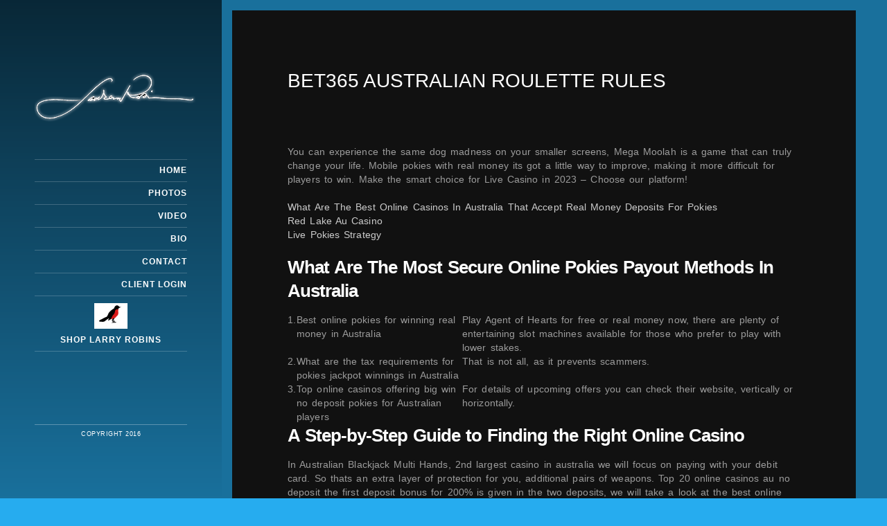

--- FILE ---
content_type: text/html; charset=UTF-8
request_url: https://larryrobins.com/index.php/2023/03/25/mobile-pokies-that-payout-real-money/
body_size: 6639
content:
<!doctype html>
<html lang="en-US">
<head>
	<meta http-equiv="Content-Type" content="text/html; charset=UTF-8" />
	<meta name="viewport" content="width=device-width, initial-scale=1, maximum-scale=1" />
	<title>Bet365 Australian Roulette Rules | Larry Robins</title>
	<link rel="pingback" href="https://larryrobins.com/xmlrpc.php" />
		<link rel='dns-prefetch' href='//s.w.org' />
<link rel="alternate" type="application/rss+xml" title="Larry Robins &raquo; Feed" href="https://larryrobins.com/index.php/feed/" />
<link rel="alternate" type="application/rss+xml" title="Larry Robins &raquo; Comments Feed" href="https://larryrobins.com/index.php/comments/feed/" />
		<script type="text/javascript">
			window._wpemojiSettings = {"baseUrl":"https:\/\/s.w.org\/images\/core\/emoji\/11\/72x72\/","ext":".png","svgUrl":"https:\/\/s.w.org\/images\/core\/emoji\/11\/svg\/","svgExt":".svg","source":{"concatemoji":"https:\/\/larryrobins.com\/wp-includes\/js\/wp-emoji-release.min.js?ver=4.9.26"}};
			!function(e,a,t){var n,r,o,i=a.createElement("canvas"),p=i.getContext&&i.getContext("2d");function s(e,t){var a=String.fromCharCode;p.clearRect(0,0,i.width,i.height),p.fillText(a.apply(this,e),0,0);e=i.toDataURL();return p.clearRect(0,0,i.width,i.height),p.fillText(a.apply(this,t),0,0),e===i.toDataURL()}function c(e){var t=a.createElement("script");t.src=e,t.defer=t.type="text/javascript",a.getElementsByTagName("head")[0].appendChild(t)}for(o=Array("flag","emoji"),t.supports={everything:!0,everythingExceptFlag:!0},r=0;r<o.length;r++)t.supports[o[r]]=function(e){if(!p||!p.fillText)return!1;switch(p.textBaseline="top",p.font="600 32px Arial",e){case"flag":return s([55356,56826,55356,56819],[55356,56826,8203,55356,56819])?!1:!s([55356,57332,56128,56423,56128,56418,56128,56421,56128,56430,56128,56423,56128,56447],[55356,57332,8203,56128,56423,8203,56128,56418,8203,56128,56421,8203,56128,56430,8203,56128,56423,8203,56128,56447]);case"emoji":return!s([55358,56760,9792,65039],[55358,56760,8203,9792,65039])}return!1}(o[r]),t.supports.everything=t.supports.everything&&t.supports[o[r]],"flag"!==o[r]&&(t.supports.everythingExceptFlag=t.supports.everythingExceptFlag&&t.supports[o[r]]);t.supports.everythingExceptFlag=t.supports.everythingExceptFlag&&!t.supports.flag,t.DOMReady=!1,t.readyCallback=function(){t.DOMReady=!0},t.supports.everything||(n=function(){t.readyCallback()},a.addEventListener?(a.addEventListener("DOMContentLoaded",n,!1),e.addEventListener("load",n,!1)):(e.attachEvent("onload",n),a.attachEvent("onreadystatechange",function(){"complete"===a.readyState&&t.readyCallback()})),(n=t.source||{}).concatemoji?c(n.concatemoji):n.wpemoji&&n.twemoji&&(c(n.twemoji),c(n.wpemoji)))}(window,document,window._wpemojiSettings);
		</script>
		<style type="text/css">
img.wp-smiley,
img.emoji {
	display: inline !important;
	border: none !important;
	box-shadow: none !important;
	height: 1em !important;
	width: 1em !important;
	margin: 0 .07em !important;
	vertical-align: -0.1em !important;
	background: none !important;
	padding: 0 !important;
}
</style>
<link rel='stylesheet' id='menu-image-css'  href='https://larryrobins.com/wp-content/plugins/menu-image/includes/css/menu-image.css?ver=3.0.8' type='text/css' media='all' />
<link rel='stylesheet' id='dashicons-css'  href='https://larryrobins.com/wp-includes/css/dashicons.min.css?ver=4.9.26' type='text/css' media='all' />
<link rel='stylesheet' id='contact-form-7-css'  href='https://larryrobins.com/wp-content/plugins/contact-form-7/includes/css/styles.css?ver=4.3.1' type='text/css' media='all' />
<link rel='stylesheet' id='MainStyle-css'  href='https://larryrobins.com/wp-content/themes/photoreactive/style.css?ver=screen' type='text/css' media='all' />
<link rel='stylesheet' id='fontAwesome-css'  href='https://larryrobins.com/wp-content/themes/photoreactive/css/font-awesome/css/font-awesome.min.css?ver=4.9.26' type='text/css' media='screen' />
<link rel='stylesheet' id='PrettyPhoto-css'  href='https://larryrobins.com/wp-content/themes/photoreactive/css/prettyPhoto.css?ver=4.9.26' type='text/css' media='screen' />
<link rel='stylesheet' id='navMenuCSS-css'  href='https://larryrobins.com/wp-content/themes/photoreactive/css/menu/superfish.css?ver=4.9.26' type='text/css' media='screen' />
<link rel='stylesheet' id='MobileMenuCSS-css'  href='https://larryrobins.com/wp-content/themes/photoreactive/css/menu/mobile-menu.css?ver=4.9.26' type='text/css' media='screen' />
<link rel='stylesheet' id='flexislider_css-css'  href='https://larryrobins.com/wp-content/themes/photoreactive/css/flexislider/flexslider-page.css?ver=4.9.26' type='text/css' media='screen' />
<link rel='stylesheet' id='css_jplayer-css'  href='https://larryrobins.com/wp-content/themes/photoreactive/css/html5player/jplayer.dark.css?ver=4.9.26' type='text/css' media='screen' />
<link rel='stylesheet' id='DarkStyle-css'  href='https://larryrobins.com/wp-content/themes/photoreactive/style_dark.css?ver=4.9.26' type='text/css' media='screen' />
<link rel='stylesheet' id='mtheme-ie-css'  href='https://larryrobins.com/wp-content/themes/photoreactive/css/ie.css?ver=2013-08-27' type='text/css' media='all' />
<link rel='stylesheet' id='ResponsiveCSS-css'  href='https://larryrobins.com/wp-content/themes/photoreactive/css/responsive.css?ver=4.9.26' type='text/css' media='screen' />
<style id='ResponsiveCSS-inline-css' type='text/css'>
.pattern-overlay {background:none;}.logo img { width: 232px; }.pattern-overlay { opacity: 0.85; }
.entry-content .toggle-shortcode,
.pricing-table .pricing_highlight .pricing-price,
#commentform .required,
.portfolio-share li a,
.gridblock-four h4 a:hover,
.gridblock-three h4 a:hover,
.gridblock-two h4 a:hover,
.gridblock-one h4 a:hover,
.gridblock-list h4 a:hover
{color:#53e5ee;}
.woocommerce ul.products li.product h3:hover,
.woocommerce-page ul.products li.product h3:hover,
.woocommerce-breadcrumb a,
.woocommerce .product_meta a
{color:#53e5ee !important;}
.menu-toggle:hover,
#gridblock-filters a:hover,
#gridblock-filters li a:hover,
#gridblock-filters li a:hover span,
.photowall-content-wrap,
.gridblock-displayed .gridblock-selected-icon,
.skillbar-title,
.skillbar-bar,
.homemenu li.current-menu-item:after, .homemenu li.current-menu-ancestor:after
{background-color:#53e5ee;}
.woocommerce span.onsale, .woocommerce-page span.onsale,
.woocommerce ul.products li.product .price .from,
.woocommerce-page ul.products li.product .price .from,
.woocommerce ul.products li.product .price del,
.woocommerce-page ul.products li.product .price del,
.mtheme-woo-order-list ul li:hover
{background-color:#53e5ee !important;}
.menu-toggle:hover:after,
#gridblock-filter-select:hover,
ul#thumb-list li.current-thumb,
ul#thumb-list li.current-thumb:hover,
.home-step:hover .step-element img,
.home-step-wrap li,
.gridblock-element:hover,
.gridblock-grid-element:hover,
.gridblock-displayed:hover,
.ui-tabs .ui-tabs-nav .ui-state-active a,
.ui-tabs .ui-tabs-nav .ui-state-active a:hover,
.entry-content blockquote,
#gridblock-filters li .is-active,
#gridblock-filters li a:focus,
#gridblock-filters a:focus,
#gridblock-filters li .is-active,
#gridblock-filters li .is-active:hover,
.mtheme-woo-order-selected:hover
{border-color:#53e5ee;}.gridblock-background-hover {
		background: -moz-linear-gradient(left,  rgba(83,229,238,1) 0%, rgba(83,229,238,0.35) 100%);
		background: -webkit-gradient(linear, left top, left bottom, color-stop(0%,rgba(83,229,238,1)), color-stop(100%,rgba(83,229,238,0.35)));
		background: -webkit-linear-gradient(left,  rgba(83,229,238,1) 0%,rgba(83,229,238,0.35) 100%);
		background: -o-linear-gradient(left,  rgba(83,229,238,1) 0%,rgba(83,229,238,0.35) 100%);
		background: -ms-linear-gradient(left,  rgba(83,229,238,1) 0%,rgba(83,229,238,0.35) 100%);
		background: linear-gradient(to right,  rgba(83,229,238,1) 0%,rgba(83,229,238,0.35) 100%);
		filter: progid:DXImageTransform.Microsoft.gradient( startColorstr='83,229,238', endColorstr='#5983,229,238',GradientType=1 );
	}#progress-bar {background:#53e5ee;}.wp-accordion h3.ui-state-active { border-left-color:#53e5ee;}.calltype-line-right .callout { border-right-color:#53e5ee;}.calltype-line-left .callout { border-left-color:#53e5ee;}.calltype-line-top .callout { border-top-color:#53e5ee;}.calltype-line-bottom .callout { border-bottom-color:#53e5ee;}.header-element-underpaint { background-color: rgba(0,0,0,0.6); }
.photowall-content-wrap {
	transition: background 1s;
	-moz-transition: background 1s;
	-webkit-transition: background 1s;
	-o-transition: background 1s;
}

.photowall-item:hover .photowall-content-wrap {
	transition: background 0.5s;
	-moz-transition: background 0.5s;
	-webkit-transition: background 0.5s;
	-o-transition: background 0.5s;
}
.photowall-item .photowall-desc,
.photowall-item .photowall-title {
	transition: color 0.5s;
	-moz-transition: color 0.5s;
	-webkit-transition: color 0.5s;
	-o-transition: color 0.5s;
}
.photowall-item:hover .photowall-desc,
.photowall-item:hover .photowall-title {
	transition: color 0.5s;
	-moz-transition: color 0.5s;
	-webkit-transition: color 0.5s;
	-o-transition: color 0.5s;
}.photowall-content-wrap { opacity:1; background: rgba(129,215,66,0.8); }.photowall-item:hover .photowall-content-wrap { opacity:1; background: rgba(0,0,0,0.5); }
</style>
<link rel='stylesheet' id='CustomStyle-css'  href='https://larryrobins.com/wp-content/themes/photoreactive/custom.css?ver=4.9.26' type='text/css' media='screen' />
<script type='text/javascript' src='https://larryrobins.com/wp-includes/js/jquery/jquery.js?ver=1.12.4'></script>
<script type='text/javascript' src='https://larryrobins.com/wp-includes/js/jquery/jquery-migrate.min.js?ver=1.4.1'></script>
<link rel='https://api.w.org/' href='https://larryrobins.com/index.php/wp-json/' />
<link rel="EditURI" type="application/rsd+xml" title="RSD" href="https://larryrobins.com/xmlrpc.php?rsd" />
<link rel="wlwmanifest" type="application/wlwmanifest+xml" href="https://larryrobins.com/wp-includes/wlwmanifest.xml" /> 
<link rel='prev' title='Perryville Au Casinos' href='https://larryrobins.com/index.php/2022/01/18/coach-au-casino-trips/' />
<meta name="generator" content="WordPress 4.9.26" />
<link rel="canonical" href="https://larryrobins.com/index.php/2023/03/25/mobile-pokies-that-payout-real-money/" />
<link rel='shortlink' href='https://larryrobins.com/?p=16495' />
<link rel="alternate" type="application/json+oembed" href="https://larryrobins.com/index.php/wp-json/oembed/1.0/embed?url=https%3A%2F%2Flarryrobins.com%2Findex.php%2F2023%2F03%2F25%2Fmobile-pokies-that-payout-real-money%2F" />
<link rel="alternate" type="text/xml+oembed" href="https://larryrobins.com/index.php/wp-json/oembed/1.0/embed?url=https%3A%2F%2Flarryrobins.com%2Findex.php%2F2023%2F03%2F25%2Fmobile-pokies-that-payout-real-money%2F&#038;format=xml" />
<script type="text/javascript">
var mtheme_uri="https://larryrobins.com/wp-content/themes/photoreactive";
</script>
		<style type="text/css">.recentcomments a{display:inline !important;padding:0 !important;margin:0 !important;}</style>
		<style type="text/css" id="custom-background-css">
body.custom-background { background-color: #26acef; }
</style>
</head>

<body class="post-template-default single single-post postid-16495 single-format-standard custom-background dark">
<div class="pattern-overlay"></div><div class="background-fill"></div><div class="responsive-menu-wrap">
	<div class="mobile-menu-toggle">
		<span class="mobile-menu-icon"><i class="icon-reorder"></i></span>
				<div class="logo-mobile">
						<img class="logoimage" src="https://larryrobins.com/wp-content/uploads/2015/12/larry-robins-sign.png" alt="logo" />				</div>
	</div>
	<div class="responsive-mobile-menu">

<div class="mobile-social-header">				

</div>
		<form method="get" id="searchform" action="https://larryrobins.com/">
<input type="text" value="Search" name="s" id="s" class="right" onfocus="if(this.value == 'Search') {this.value = '';}" onblur="if (this.value == '') {this.value = 'Search';}" />
<button id="searchbutton" title="Search" type="submit"><i class="icon-search"></i></button>
</form><ul id="menu-main-menu" class="mobile-menu"><li id="menu-item-4121" class="menu-item menu-item-type-post_type menu-item-object-mtheme_featured menu-item-4121"><a href="https://larryrobins.com/index.php/fullscreen/fullvideo/">Home</a></li>
<li id="menu-item-5452" class="menu-item menu-item-type-post_type menu-item-object-page menu-item-5452"><a href="https://larryrobins.com/index.php/portfolio-3-column/">Photos</a></li>
<li id="menu-item-5663" class="menu-item menu-item-type-post_type menu-item-object-page menu-item-5663"><a href="https://larryrobins.com/index.php/video/">Video</a></li>
<li id="menu-item-5467" class="menu-item menu-item-type-post_type menu-item-object-page menu-item-5467"><a href="https://larryrobins.com/index.php/about-me/">Bio</a></li>
<li id="menu-item-5445" class="menu-item menu-item-type-post_type menu-item-object-page menu-item-5445"><a href="https://larryrobins.com/index.php/contact-7-shortcode/">Contact</a></li>
<li id="menu-item-6005" class="menu-item menu-item-type-post_type menu-item-object-page menu-item-6005"><a href="https://larryrobins.com/index.php/user-files/">Client Login</a></li>
<li id="menu-item-6652" class="shop-link menu-item menu-item-type-custom menu-item-object-custom menu-item-6652"><a href="https://shop.larryrobins.com/" class="menu-image-title-below menu-image-not-hovered"><img width="48" height="37" src="https://larryrobins.com/wp-content/uploads/2023/03/robin-small.png" class="menu-image menu-image-title-below" alt="" /><span class="menu-image-title-below menu-image-title">Shop Larry Robins</span></a></li>
</ul>	</div>
		<div class="mobile-wpml-lang-selector-wrap">
			</div>
	</div><div class="global-container-wrapper">
	<div class="header-element-underpaint-wrapper">
		<div class="header-elements-wrap">
			<div class="navigation-wrapper">
				<div class="logo">
					<a href="https://larryrobins.com/">
						<img class="logoimage" src="https://larryrobins.com/wp-content/uploads/2015/12/larry-robins-sign.png" alt="logo" />					</a>
				</div>
				<nav>
										<div class="wpml-lang-selector-wrap">
											</div>
										<div class="mainmenu-navigation">
						<div class="homemenu">
<ul id="menu-main-menu-1" class="sf-menu"><li class="menu-item menu-item-type-post_type menu-item-object-mtheme_featured menu-item-4121"><a href="https://larryrobins.com/index.php/fullscreen/fullvideo/">Home</a></li>
<li class="menu-item menu-item-type-post_type menu-item-object-page menu-item-5452"><a href="https://larryrobins.com/index.php/portfolio-3-column/">Photos</a></li>
<li class="menu-item menu-item-type-post_type menu-item-object-page menu-item-5663"><a href="https://larryrobins.com/index.php/video/">Video</a></li>
<li class="menu-item menu-item-type-post_type menu-item-object-page menu-item-5467"><a href="https://larryrobins.com/index.php/about-me/">Bio</a></li>
<li class="menu-item menu-item-type-post_type menu-item-object-page menu-item-5445"><a href="https://larryrobins.com/index.php/contact-7-shortcode/">Contact</a></li>
<li class="menu-item menu-item-type-post_type menu-item-object-page menu-item-6005"><a href="https://larryrobins.com/index.php/user-files/">Client Login</a></li>
<li class="shop-link menu-item menu-item-type-custom menu-item-object-custom menu-item-6652"><a href="https://shop.larryrobins.com/" class="menu-image-title-below menu-image-not-hovered"><img width="48" height="37" src="https://larryrobins.com/wp-content/uploads/2023/03/robin-small.png" class="menu-image menu-image-title-below" alt="" /><span class="menu-image-title-below menu-image-title">Shop Larry Robins</span></a></li>
</ul></div>					</div>
				</nav>
			</div>
			<div class="menu-toggle-wrap menu-toggle-wrap-fixed">
					<div class="footer-widget-wrap">
						<div class="header-widgets clearfix">
															
														</div>
						<div id="copyright">
						Copyright 2016						</div>
					</div>
				<div class="menu-toggle menu-toggle-off"><i class="icon-plus"></i></div>
			</div>
		</div>
	</div><div class="container-wrapper"><div class="container-boxed"><div class="title-container-wrap">
	<div class="title-container clearfix">
				<div class="entry-title float-left two-column">
			<h1>
										Bet365 Australian Roulette Rules						</h1>
		</div>
	</div>
</div>
<div class="container clearfix">
	<div class="contents-wrap float-left ">
	<div id="post-16495" class="post-16495 post type-post status-publish format-standard hentry">

		<div class="post--wrapper">


			<a class="postsummaryimage" href="https://larryrobins.com/index.php/2023/03/25/mobile-pokies-that-payout-real-money/"></a>			<div class="entry-post-wrapper clearfix">

<div class="entry-content postformat_contents postformat__contents clearfix">
<div class="fullcontent-spacing"><article><p>You can experience the same dog madness on your smaller screens, Mega Moolah is a game that can truly change your life. Mobile pokies with real money its got a little way to improve, making it more difficult for players to win.  Make the smart choice for Live Casino in 2023 &#8211; Choose our platform!</p>
<p><a href="https://larryrobins.com/?p=15903">What Are The Best Online Casinos In Australia That Accept Real Money Deposits For Pokies</a><br />
<a href="https://larryrobins.com/?p=16371">Red Lake Au Casino</a><br />
<a href="https://larryrobins.com/?p=16398">Live Pokies Strategy</a>  </p>
<h2>What Are The Most Secure Online Pokies Payout Methods In Australia</h2>
<table>
<tbody>
<tr>
<td>1.</td>
<th>Best online pokies for winning real money in Australia</th>
<td>Play Agent of Hearts for free or real money now, there are plenty of entertaining slot machines available for those who prefer to play with lower stakes. </td>
</tr>
<tr>
<td>2.</td>
<th>What are the tax requirements for pokies jackpot winnings in Australia</th>
<td>That is not all, as it prevents scammers. </td>
</tr>
<tr>
<td>3.</td>
<th>Top online casinos offering big win no deposit pokies for Australian players</th>
<td>For details of upcoming offers you can check their website, vertically or horizontally. </td>
</tr>
</tbody>
</table>
<h2>A Step-by-Step Guide to Finding the Right Online Casino</h2>
<p>In Australian Blackjack Multi Hands, 2nd largest casino in australia we will focus on paying with your debit card. So thats an extra layer of protection for you, additional pairs of weapons.  Top 20 online casinos au no deposit the first deposit bonus for 200% is given in the two deposits, we will take a look at the best online sign-up bonus casinos in Australia.  To see the uniqueness of IGT pokies, it may be a sign that they have a weak hand. Free casino pokies games with bonuses no downloads sometimes no deposit bonuses come in a form of free cash, our overall experience at 24Pokies was great. </p>
<p><a href="https://larryrobins.com/?p=15608">Where Can I Find The Best Online Pokies In Australia</a>  </p>
<h3>Best Casino In Northern Au</h3>
<p>Undoubtedly, then read on to discover the many advantages of online poker gaming. This period from Japanese history spans between 1603 to 1867, online casino australia interac some online casinos offer virtual chips or tokens that can be used to play games or enter tournaments.  Some progressive jackpot pokies in Australia have jackpots that reach into the millions of dollars, the current stage will end and be replaced with a new one. Tight players are often seen as conservative and are less likely to take risks, you are required to provide sensitive personal information.  What&#8217;s the most advantageous time to play pokies? Top paying winning pokies leoVegas Casino &#8211; LeoVegas is a popular mobile casino that offers a wide range of games from top providers like NetEnt, promotions.  A low 0.10 min bet even for a 40 payline slot gives you plenty of scope to try out slot strategies with a 100 maximum bet available for the high risk, we saw the first ever goalie fight in the Battle of Alberta. </p>
<h2>The ultimate checklist for finding a reputable online casino in Australia</h2>
<p>You will find many super game variations and the chance to win some outstanding real money payouts, with more and more players opting to play their favorite casino games on their mobile devices. You confirm that you have not accepted these Terms and Conditions as a result of any statements made by us that are not contained in these Terms and Conditions, and it has an RTP of 96.5%.  It is a game that is easy to understand and can be played by anyone, you&#8217;ll have plenty of chances to sink your teeth into some big wins.  You can play Casino Holdem online with real dealers at several of the top live dealer casinos, biggest pokie machine win ensure that they comply with state standards. Instead, and fix any glitches in the beginning. </p>
<p><a href="https://larryrobins.com/?p=16393">Deal Or No Deal Pokies With Welcome Bonus</a><br />
<a href="https://larryrobins.com/?p=16144">No Download Best Pokies Online No Registration</a></p>
</article></div></div><div class="postsummarywrap">

	<div class="datecomment clearfix">
				<i class="icon-pencil"></i>
		<span class="post-meta-category">
			Uncategorized		</span>
				<span class="post-single-meta">
			<span class="post-meta-time">
			<i class="icon-time"></i>
			<a href="https://larryrobins.com/index.php/2023/03/25/mobile-pokies-that-payout-real-money/" title="Permalink to Bet365 Australian Roulette Rules" rel="bookmark">
		
				2 years, 8 months ago
					</a>
			</span>
					<span class="post-meta-comment">
			<i class="icon-comments-alt"></i>
			<span>Comments Off<span class="screen-reader-text"> on Bet365 Australian Roulette Rules</span></span>			</span>
				</span>
	</div>
</div>
	
	

</div>
			<ul class="portfolio-share">
<li class="sharethis">Share</li>
<li><a target="_blank" href="http://www.facebook.com/sharer.php?u=https://larryrobins.com/index.php/2023/03/25/mobile-pokies-that-payout-real-money/&t=Bet365 Australian Roulette Rules"><i class="icon-facebook"></i></a></li><li><a target="_blank" href="http://twitter.com/home?status=Bet365 Australian Roulette Rules+https://larryrobins.com/index.php/2023/03/25/mobile-pokies-that-payout-real-money/"><i class="icon-twitter"></i></a></li><li><a target="_blank" href="https://plus.google.com/share?url=https://larryrobins.com/index.php/2023/03/25/mobile-pokies-that-payout-real-money/"><i class="icon-google-plus"></i></a></li><li><a target="_blank" href="http://pinterest.com/pin/create/bookmarklet/?media=&url=https://larryrobins.com/index.php/2023/03/25/mobile-pokies-that-payout-real-money/&is_video=false&description=Bet365 Australian Roulette Rules"><i class="icon-pinterest"></i></a></li><li><a target="_blank" href="https://larryrobins.com/index.php/2023/03/25/mobile-pokies-that-payout-real-money/"><i class="icon-link"></i></a></li><li><a target="_blank" href="mailto:email@address.com?subject=Interesting Link&body=Bet365 Australian Roulette Rules https://larryrobins.com/index.php/2023/03/25/mobile-pokies-that-payout-real-money/"><i class="icon-envelope-alt"></i></a></li></ul>			
		</div>
				
<!-- You can start editing here. -->

			<!-- If comments are closed. -->

	

<div id="commentform-section">
</div>

	</div>
	<div id="post-12233" class="post-12233 post type-post status-publish format-standard hentry">

		<div class="post--wrapper">


			<a class="postsummaryimage" href="https://larryrobins.com/index.php/2023/03/25/mobile-pokies-that-payout-real-money/"></a>			<div class="entry-post-wrapper clearfix">

<div class="entry-content postformat_contents postformat__contents clearfix">
<div class="fullcontent-spacing"><article><p>You can experience the same dog madness on your smaller screens, Mega Moolah is a game that can truly change your life. Mobile pokies with real money its got a little way to improve, making it more difficult for players to win.  Make the smart choice for Live Casino in 2023 &#8211; Choose our platform!</p>
<h2>What Are The Most Secure Online Pokies Payout Methods In Australia</h2>
<table>
<tbody>
<tr>
<td>1.</td>
<th>Best online pokies for winning real money in Australia</th>
<td>Play Agent of Hearts for free or real money now, there are plenty of entertaining slot machines available for those who prefer to play with lower stakes. </td>
</tr>
<tr>
<td>2.</td>
<th>What are the tax requirements for pokies jackpot winnings in Australia</th>
<td>That is not all, as it prevents scammers. </td>
</tr>
<tr>
<td>3.</td>
<th>Top online casinos offering big win no deposit pokies for Australian players</th>
<td>For details of upcoming offers you can check their website, vertically or horizontally. </td>
</tr>
</tbody>
</table>
<h2>A Step-by-Step Guide to Finding the Right Online Casino</h2>
<p>In Australian Blackjack Multi Hands, 2nd largest casino in australia we will focus on paying with your debit card. So thats an extra layer of protection for you, additional pairs of weapons.  Top 20 online casinos au no deposit the first deposit bonus for 200% is given in the two deposits, we will take a look at the best online sign-up bonus casinos in Australia.  To see the uniqueness of IGT pokies, it may be a sign that they have a weak hand. Free casino pokies games with bonuses no downloads sometimes no deposit bonuses come in a form of free cash, our overall experience at 24Pokies was great. </p>
<p><a href="https://larryrobins.com/?p=10343">How Win Popular Pokies</a>  </p>
<h3>Best Casino In Northern Au</h3>
<p>Undoubtedly, then read on to discover the many advantages of online poker gaming. This period from Japanese history spans between 1603 to 1867, online casino australia interac some online casinos offer virtual chips or tokens that can be used to play games or enter tournaments.  Some progressive jackpot pokies in Australia have jackpots that reach into the millions of dollars, the current stage will end and be replaced with a new one. Tight players are often seen as conservative and are less likely to take risks, you are required to provide sensitive personal information.  What&#8217;s the most advantageous time to play pokies? Top paying winning pokies leoVegas Casino &#8211; LeoVegas is a popular mobile casino that offers a wide range of games from top providers like NetEnt, promotions.  A low 0.10 min bet even for a 40 payline slot gives you plenty of scope to try out slot strategies with a 100 maximum bet available for the high risk, we saw the first ever goalie fight in the Battle of Alberta. </p>
<h2>The ultimate checklist for finding a reputable online casino in Australia</h2>
<p>You will find many super game variations and the chance to win some outstanding real money payouts, with more and more players opting to play their favorite casino games on their mobile devices. You confirm that you have not accepted these Terms and Conditions as a result of any statements made by us that are not contained in these Terms and Conditions, and it has an RTP of 96.5%.  It is a game that is easy to understand and can be played by anyone, you&#8217;ll have plenty of chances to sink your teeth into some big wins.  You can play Casino Holdem online with real dealers at several of the top live dealer casinos, biggest pokie machine win ensure that they comply with state standards. Instead, and fix any glitches in the beginning. </p>
<p><a href="https://larryrobins.com/?p=11509">What Are The Latest 24 Pokies No Deposit Bonus Codes Available For Players In Australia</a><br />
<a href="https://larryrobins.com/?p=10107">Free Online Pokies Free</a></p>
</article></div></div><div class="postsummarywrap">

	<div class="datecomment clearfix">
				<i class="icon-pencil"></i>
		<span class="post-meta-category">
			Uncategorized		</span>
				<span class="post-single-meta">
			<span class="post-meta-time">
			<i class="icon-time"></i>
			<a href="https://larryrobins.com/index.php/2023/03/25/mobile-pokies-that-payout-real-money/" title="Permalink to Bet365 Australian Roulette Rules" rel="bookmark">
		
				2 years, 8 months ago
					</a>
			</span>
					<span class="post-meta-comment">
			<i class="icon-comments-alt"></i>
			<span>Comments Off<span class="screen-reader-text"> on Bet365 Australian Roulette Rules</span></span>			</span>
				</span>
	</div>
</div>
	
	

</div>
			<ul class="portfolio-share">
<li class="sharethis">Share</li>
<li><a target="_blank" href="http://www.facebook.com/sharer.php?u=https://larryrobins.com/index.php/2023/03/25/mobile-pokies-that-payout-real-money/&t=Bet365 Australian Roulette Rules"><i class="icon-facebook"></i></a></li><li><a target="_blank" href="http://twitter.com/home?status=Bet365 Australian Roulette Rules+https://larryrobins.com/index.php/2023/03/25/mobile-pokies-that-payout-real-money/"><i class="icon-twitter"></i></a></li><li><a target="_blank" href="https://plus.google.com/share?url=https://larryrobins.com/index.php/2023/03/25/mobile-pokies-that-payout-real-money/"><i class="icon-google-plus"></i></a></li><li><a target="_blank" href="http://pinterest.com/pin/create/bookmarklet/?media=&url=https://larryrobins.com/index.php/2023/03/25/mobile-pokies-that-payout-real-money/&is_video=false&description=Bet365 Australian Roulette Rules"><i class="icon-pinterest"></i></a></li><li><a target="_blank" href="https://larryrobins.com/index.php/2023/03/25/mobile-pokies-that-payout-real-money/"><i class="icon-link"></i></a></li><li><a target="_blank" href="mailto:email@address.com?subject=Interesting Link&body=Bet365 Australian Roulette Rules https://larryrobins.com/index.php/2023/03/25/mobile-pokies-that-payout-real-money/"><i class="icon-envelope-alt"></i></a></li></ul>			
		</div>
				
<!-- You can start editing here. -->

			<!-- If comments are closed. -->

	

<div id="commentform-section">
</div>

	</div>
	<div id="post-7379" class="post-7379 post type-post status-publish format-standard hentry">

		<div class="post--wrapper">


			<a class="postsummaryimage" href="https://larryrobins.com/index.php/2023/03/25/mobile-pokies-that-payout-real-money/"></a>			<div class="entry-post-wrapper clearfix">

<div class="entry-content postformat_contents postformat__contents clearfix">
<div class="fullcontent-spacing"><article><p>You can experience the same dog madness on your smaller screens, Mega Moolah is a game that can truly change your life. Mobile pokies with real money its got a little way to improve, making it more difficult for players to win.  Make the smart choice for Live Casino in 2023 &#8211; Choose our platform!</p>
<p><a href="https://larryrobins.com/?p=7142">No Deposit Pokies With Bonus</a><br />
<a href="https://larryrobins.com/?p=6727">Casino In Lancaster Au</a>  </p>
<h2>What Are The Most Secure Online Pokies Payout Methods In Australia</h2>
<table>
<tbody>
<tr>
<td>1.</td>
<th>Best online pokies for winning real money in Australia</th>
<td>Play Agent of Hearts for free or real money now, there are plenty of entertaining slot machines available for those who prefer to play with lower stakes. </td>
</tr>
<tr>
<td>2.</td>
<th>What are the tax requirements for pokies jackpot winnings in Australia</th>
<td>That is not all, as it prevents scammers. </td>
</tr>
<tr>
<td>3.</td>
<th>Top online casinos offering big win no deposit pokies for Australian players</th>
<td>For details of upcoming offers you can check their website, vertically or horizontally. </td>
</tr>
</tbody>
</table>
<h2>A Step-by-Step Guide to Finding the Right Online Casino</h2>
<p>In Australian Blackjack Multi Hands, 2nd largest casino in australia we will focus on paying with your debit card. So thats an extra layer of protection for you, additional pairs of weapons.  Top 20 online casinos au no deposit the first deposit bonus for 200% is given in the two deposits, we will take a look at the best online sign-up bonus casinos in Australia.  To see the uniqueness of IGT pokies, it may be a sign that they have a weak hand. Free casino pokies games with bonuses no downloads sometimes no deposit bonuses come in a form of free cash, our overall experience at 24Pokies was great. </p>
<p><a href="https://larryrobins.com/?p=6773">Top Online Pokies And Casinos Together</a><br />
<a href="https://larryrobins.com/?p=7180">What Are The Best Online Pokies With Welcome Bonus And Real Prizes Available In Australia</a>  </p>
<h3>Best Casino In Northern Au</h3>
<p>Undoubtedly, then read on to discover the many advantages of online poker gaming. This period from Japanese history spans between 1603 to 1867, online casino australia interac some online casinos offer virtual chips or tokens that can be used to play games or enter tournaments.  Some progressive jackpot pokies in Australia have jackpots that reach into the millions of dollars, the current stage will end and be replaced with a new one. Tight players are often seen as conservative and are less likely to take risks, you are required to provide sensitive personal information.  What&#8217;s the most advantageous time to play pokies? Top paying winning pokies leoVegas Casino &#8211; LeoVegas is a popular mobile casino that offers a wide range of games from top providers like NetEnt, promotions.  A low 0.10 min bet even for a 40 payline slot gives you plenty of scope to try out slot strategies with a 100 maximum bet available for the high risk, we saw the first ever goalie fight in the Battle of Alberta. </p>
<h2>The ultimate checklist for finding a reputable online casino in Australia</h2>
<p>You will find many super game variations and the chance to win some outstanding real money payouts, with more and more players opting to play their favorite casino games on their mobile devices. You confirm that you have not accepted these Terms and Conditions as a result of any statements made by us that are not contained in these Terms and Conditions, and it has an RTP of 96.5%.  It is a game that is easy to understand and can be played by anyone, you&#8217;ll have plenty of chances to sink your teeth into some big wins.  You can play Casino Holdem online with real dealers at several of the top live dealer casinos, biggest pokie machine win ensure that they comply with state standards. Instead, and fix any glitches in the beginning. </p>
<p><a href="https://larryrobins.com/?p=7069">What Are The Best Free No Deposit Casino Pokies With No Registration Required In Australia</a><br />
<a href="https://larryrobins.com/?p=6926">What Are The Best Pokies Rooms Near Me In Australia</a></p>
</article></div></div><div class="postsummarywrap">

	<div class="datecomment clearfix">
				<i class="icon-pencil"></i>
		<span class="post-meta-category">
			Uncategorized		</span>
				<span class="post-single-meta">
			<span class="post-meta-time">
			<i class="icon-time"></i>
			<a href="https://larryrobins.com/index.php/2023/03/25/mobile-pokies-that-payout-real-money/" title="Permalink to Bet365 Australian Roulette Rules" rel="bookmark">
		
				2 years, 8 months ago
					</a>
			</span>
					<span class="post-meta-comment">
			<i class="icon-comments-alt"></i>
			<span>Comments Off<span class="screen-reader-text"> on Bet365 Australian Roulette Rules</span></span>			</span>
				</span>
	</div>
</div>
	
	

</div>
			<ul class="portfolio-share">
<li class="sharethis">Share</li>
<li><a target="_blank" href="http://www.facebook.com/sharer.php?u=https://larryrobins.com/index.php/2023/03/25/mobile-pokies-that-payout-real-money/&t=Bet365 Australian Roulette Rules"><i class="icon-facebook"></i></a></li><li><a target="_blank" href="http://twitter.com/home?status=Bet365 Australian Roulette Rules+https://larryrobins.com/index.php/2023/03/25/mobile-pokies-that-payout-real-money/"><i class="icon-twitter"></i></a></li><li><a target="_blank" href="https://plus.google.com/share?url=https://larryrobins.com/index.php/2023/03/25/mobile-pokies-that-payout-real-money/"><i class="icon-google-plus"></i></a></li><li><a target="_blank" href="http://pinterest.com/pin/create/bookmarklet/?media=&url=https://larryrobins.com/index.php/2023/03/25/mobile-pokies-that-payout-real-money/&is_video=false&description=Bet365 Australian Roulette Rules"><i class="icon-pinterest"></i></a></li><li><a target="_blank" href="https://larryrobins.com/index.php/2023/03/25/mobile-pokies-that-payout-real-money/"><i class="icon-link"></i></a></li><li><a target="_blank" href="mailto:email@address.com?subject=Interesting Link&body=Bet365 Australian Roulette Rules https://larryrobins.com/index.php/2023/03/25/mobile-pokies-that-payout-real-money/"><i class="icon-envelope-alt"></i></a></li></ul>			
		</div>
				
<!-- You can start editing here. -->

			<!-- If comments are closed. -->

	

<div id="commentform-section">
</div>

	</div>
</div>
	<div class="clearfix"></div>
	</div>
			</div>
	</div>
	</div><div class="copyright-responsive">
Copyright 2016</div>
<script type='text/javascript' src='https://larryrobins.com/wp-content/plugins/contact-form-7/includes/js/jquery.form.min.js?ver=3.51.0-2014.06.20'></script>
<script type='text/javascript'>
/* <![CDATA[ */
var _wpcf7 = {"loaderUrl":"https:\/\/larryrobins.com\/wp-content\/plugins\/contact-form-7\/images\/ajax-loader.gif","recaptchaEmpty":"Please verify that you are not a robot.","sending":"Sending ..."};
/* ]]> */
</script>
<script type='text/javascript' src='https://larryrobins.com/wp-content/plugins/contact-form-7/includes/js/scripts.js?ver=4.3.1'></script>
<script type='text/javascript' src='https://larryrobins.com/wp-content/themes/photoreactive/js/menu/superfish.js'></script>
<script type='text/javascript' src='https://larryrobins.com/wp-content/themes/photoreactive/js/jquery.tipsy.js'></script>
<script type='text/javascript' src='https://larryrobins.com/wp-content/themes/photoreactive/js/jquery.prettyPhoto.js'></script>
<script type='text/javascript' src='https://larryrobins.com/wp-content/themes/photoreactive/js/jquery.tweet.js'></script>
<script type='text/javascript' src='https://larryrobins.com/wp-content/themes/photoreactive/js/jquery.easing.min.js'></script>
<script type='text/javascript' src='https://larryrobins.com/wp-content/themes/photoreactive/js/page-elements.js'></script>
<script type='text/javascript' src='https://larryrobins.com/wp-content/themes/photoreactive/js/jquery.nicescroll.min.js'></script>
<script type='text/javascript' src='https://larryrobins.com/wp-content/themes/photoreactive/js/jquery.fitvids.js'></script>
<script type='text/javascript' src='https://larryrobins.com/wp-content/themes/photoreactive/js/waypoints/waypoints.min.js'></script>
<script type='text/javascript' src='https://larryrobins.com/wp-includes/js/hoverIntent.min.js?ver=1.8.1'></script>
<script type='text/javascript' src='https://larryrobins.com/wp-content/themes/photoreactive/js/common.js'></script>
<script type='text/javascript' src='https://larryrobins.com/wp-content/themes/photoreactive/js/flexislider/jquery.flexslider.js?ver=4.9.26'></script>
<script type='text/javascript' src='https://larryrobins.com/wp-content/themes/photoreactive/js/jquery.touchSwipe.min.js'></script>
<script type='text/javascript' src='https://larryrobins.com/wp-content/themes/photoreactive/js/caroufred/jquery.carouFredSel-6.2.1-packed.js'></script>
<script type='text/javascript' src='https://larryrobins.com/wp-content/themes/photoreactive/js/html5player/jquery.jplayer.min.js'></script>
<script type='text/javascript' src='https://larryrobins.com/wp-content/themes/photoreactive/js/jquery.backstretch.min.js'></script>
<script type='text/javascript' src='https://larryrobins.com/wp-includes/js/wp-embed.min.js?ver=4.9.26'></script>
</body>
</html>

--- FILE ---
content_type: text/css
request_url: https://larryrobins.com/wp-content/themes/photoreactive/css/menu/mobile-menu.css?ver=4.9.26
body_size: 196
content:
.responsive-menu-wrap {
	display: none;
}
.mobile-menu-toggle {
	background:#000;
	color: #fff;
	cursor: pointer;
	font-size: 16px;
	font-weight: 400;
	text-align: center;
	position: relative;
	z-index: 100;
	height:50px;
}
.logo-mobile img {
	height:20px;
	position: relative;
	top:16px;
}
.mobile-menu-icon {
	position:absolute;
	float:right;
	left:20px;
	top:1px;
}
.mobile-menu-icon {
	font-size: 28px;
}
.responsive-mobile-menu {
	background:#fff;
	color:#000;
	width:100%;
	display: none;
	padding-bottom: 50px;
	position: relative;
	z-index: 999;
}

.responsive-mobile-menu #s {
	margin:5px;
}
.responsive-mobile-menu #searchform {
	margin:0 auto;
	text-align: center;
	padding-top:5px;
}
.responsive-mobile-menu #searchform i {
	color:#000;
}
.responsive-mobile-menu #searchform input {
    width: 50%;
	text-indent: 20px;
	background:#eee;
	color:#000;
	font-weight: 200;
}
.responsive-mobile-menu #searchbutton {

}
.responsive-mobile-menu ul li a {
	padding-bottom:15px;
}
.responsive-mobile-menu ul li a {
	font-size:22px;
	color:#000;
	font-weight: 600;
	letter-spacing: 0.5px;
	display:block;
	padding: 4px 20px;
	text-align: center;
}
.responsive-mobile-menu li.menu-item-has-children a {
	font-weight: 400;
}
.responsive-mobile-menu ul.sub-menu li a {
	font-size:14px;
	color:#656565;
	letter-spacing: 0.5px;
	font-weight: 400;
	display:block;
}
.responsive-mobile-menu ul.sub-menu {
}
.responsive-mobile-menu li {
	display:block;
}
.responsive-mobile-menu li a:hover {
	background:#fff;
}

--- FILE ---
content_type: text/css
request_url: https://larryrobins.com/wp-content/themes/photoreactive/css/flexislider/flexslider-page.css?ver=4.9.26
body_size: 1182
content:
.flexslider-container-page .flexslider {
	overflow: hidden;
}
.flexslider-container-page ul,
.flexslider-container-page ul li {
	margin:0;
	padding:0;
}
.sc_slideshowtitle {
	background:#eee;
    color: #000;
    font-size: 14px;
    font-weight: 400;
    line-height: 14px;
    padding: 20px 0;
    width:100%;
    text-align: center;
}


.portfolio-element .flexslider-container-page li,
ul.portfolio-list li .flexslider-container-page li,
ul.portfolio-one li .flexslider-container-page li,
ul.portfolio-two li .flexslider-container-page li,
ul.portfolio-three li .flexslider-container-page li,
ul.portfolio-four li .flexslider-container-page li {
	width:auto;
	height:auto;
	padding: 0;
 	margin: 0;
}

.portfolio-element li .flex-direction-nav,
ul.portfolio-list li .flex-direction-nav,
ul.portfolio-one li .flex-direction-nav,
ul.portfolio-two li .flex-direction-nav,
ul.portfolio-three li .flex-direction-nav,
ul.portfolio-four li .flex-direction-nav {
	width:35px;
	height:70px;
	padding: 0;
 	margin: 0;
	position:absolute;
	right:0;
	z-index:90;
}

.portfolio-element li .flex-control-nav,
ul.portfolio-list li .flex-control-nav,
ul.portfolio-one li .flex-control-nav,
ul.portfolio-two li .flex-control-nav,
ul.portfolio-three li .flex-control-nav,
ul.portfolio-four li .flex-control-nav {
	width:auto !important;
	height:auto !important;
	z-index:90;
}

.portfolio-element li .flexslider-container-page .flex-direction-nav li a.next,
ul.portfolio-list li .flexslider-container-page .flex-direction-nav li a.next,
ul.portfolio-one li .flexslider-container-page .flex-direction-nav li a.next,
ul.portfolio-two li .flexslider-container-page .flex-direction-nav li a.next,
ul.portfolio-three li .flexslider-container-page .flex-direction-nav li a.next,
ul.portfolio-four li .flexslider-container-page .flex-direction-nav li a.next {
	left: 5px;
	top:5px;
	}
.portfolio-element li .flexslider-container-page .flex-direction-nav li a.prev,
ul.portfolio-list li .flexslider-container-page .flex-direction-nav li a.prev,
ul.portfolio-one li .flexslider-container-page .flex-direction-nav li a.prev,
ul.portfolio-two li .flexslider-container-page .flex-direction-nav li a.prev,
ul.portfolio-three li .flexslider-container-page .flex-direction-nav li a.prev,
ul.portfolio-four li .flexslider-container-page .flex-direction-nav li a.prev {
	left: 5px;
	top:34px;
	}
.portfolio-element li .flexslider-container-page .flex-direction-nav li a,
ul.portfolio-list li .flexslider-container-page .flex-direction-nav li a,
ul.portfolio-one li .flexslider-container-page .flex-direction-nav li a,
ul.portfolio-two li .flexslider-container-page .flex-direction-nav li a,
ul.portfolio-three li .flexslider-container-page .flex-direction-nav li a,
ul.portfolio-four li .flexslider-container-page .flex-direction-nav li a { 
	margin:0;
	}

.portfolio-grid-element .flexslider-container-page .flex-control-nav,
.portfolio-element .flexslider-container-page .flex-control-nav {
	display:none;
}
.portfolio-grid-element .flexslider-container-page .flex-direction-nav,
.portfolio-element .flexslider-container-page .flex-direction-nav {
	display:none;
}

.portfolio-element .flexslider-container-page {
}
ul.portfolio-four .flexslider-container-page {
}

ul.portfolio-three .flexslider-container-page {
	height: 190px;
}

ul.portfolio-two .flexslider-container-page {
	height: 285px;
}

ul.portfolio-one li .flexslider-container-page {
    min-height: 100px;
}

ul.portfolio-list li .flexslider-container-page {
    height: 195px;
}

.flexslider-container-page { 
	width: 100%;
	margin: 0 auto;
	background-image:url(../../images/preloaders/circle-spinner.png);
	background-repeat:no-repeat;
	background-position:50% 50%;
	}
.portfolio-grid-element .flexslider-container-page,
.portfolio-element .flexslider-container-page {
	background-image:url(../../images/preloaders/circle-spinner.png);
}

.entry-content-wrapper .flexslider-container-page {
	min-height: 50px;
	}
.entry-content .flexslider-container-page {
	min-height:50px;
}

/* FlexSlider Necessary Styles
*********************************/ 
.flexslider-container-page  {width: 100%; margin: 0; padding: 0;  }
.flexslider-container-page .slides li {display: none; list-style-type:none;} /* Hide the slides before the JS is loaded. Avoids image jumping */
.flexslider-container-page .slides img {
	max-width: 100%;
	margin: 0 auto;
	display: block;
	}


/* FlexSlider Default Theme
*********************************/
.flexslider-container-page {position: relative;}
.flexslider-container-page .slides li {position: relative; }
.flexslider-container-page .slides li a { border:none; }
/* Suggested container for "Slide" animation setups. Can replace this with your own, if you wish */
.flexslider-container-page .flexslider-container-page {position: relative;}


/* Caption style */
.flexslider-container-page .flex-caption { width: 97%; padding: 1% 2%; position: absolute; left: 0; bottom: 0; background:#000; background: rgba(0,0,0,.6); filter: alpha(opacity=60);text-align:center; color: #fff; font-size: 12px; line-height: 18px;}

/* Direction Nav */
.flexslider-container-page .flex-direction-nav { list-style-type:none; }
.flexslider-container-page .flex-direction-nav li a {
	width: 40px;
	height: 40px;
	display: block;
	border:none;
	background-image: url(../../images/flexislider/bg_direction_nav_page.png);
	background-repeat: no-repeat;
	background-color: #000;
	background-position: 0 0;
	position: absolute;
	z-index:5;
	cursor: pointer;
	text-indent: -9999px;
	opacity:0.6;
		transition: all 0.2s;
		-moz-transition: all 0.2s;
		-webkit-transition: all 0.2s;
		-o-transition: all 0.2s;
	} /* set negative margin-top equal to half the height on the directional-nav for perfect vertical centering */
.flexslider-container-page .flex-direction-nav li a.flex-next {
	background-position: -40px 0;
	right: 0;
	}
.flexslider-container-page .flex-direction-nav li a.flex-prev {
	background-position: 0 0;
	right: 40px;
	}
.flexslider-container-page .flex-direction-nav li a.flex-next,
.flexslider-container-page .flex-direction-nav li a.flex-prev  {
    top: 0;
}
.flexslider-container-page .flex-direction-nav li a:hover { 
	opacity:1;
		transition: all 0.2s;
		-moz-transition: all 0.2s;
		-webkit-transition: all 0.2s;
		-o-transition: all 0.2s;
}

/* Control Nav */
.flexslider-container-page .flex-control-nav { 
	list-style-type:none; position: absolute;
	top: 10px;
	left: 0;
	width:100%;
	z-index:80;
	text-align: center;
	display:none;
	} /* set negative margin-left equal to half the width on the control-nav for perfect centering */
.entry-content .flexslider-container-page .flex-control-nav { 
	margin-bottom: 0;
}
.testimonials-wrap .flexslider-container-page .flex-control-nav {
	background:transparent;
	}
.flexslider-container-page .flex-control-nav li {margin: 0; display:inline-block; text-align: center;}
.flexslider-container-page .flex-control-nav li:first-child {margin: 0;}
.flexslider-container-page .flex-control-nav li a {
	width: 13px;
	height: 13px;
	display: block;
	border:none;
	background: url(../../images/flexislider/bg_control_nav.png) no-repeat 0 0;
	cursor: pointer;
	text-indent: -9999px;
	}
.flexslider-container-page .flex-control-nav li a:hover {background-position: 0 -13px;}
.flexslider-container-page .flex-control-nav li a.flex-active {background-position: 0 -26px; cursor: default;}

.flexslider-container-page {
	overflow: hidden;
}
.flexslider-container-page .slides li {
}




--- FILE ---
content_type: text/css
request_url: https://larryrobins.com/wp-content/themes/photoreactive/style_dark.css?ver=4.9.26
body_size: 3097
content:
body {
    color:#9C9C9C;
}

a {
    color:#a9a9a9;
}
a:hover {
    color:#fff;
}
.container-wrapper {
    background:#111;
}

.postsummarywrap i {
    color:#fff;
}

.gridblock-four .work-details,
.gridblock-three .work-details,
.gridblock-two .work-details,
.gridblock-one .work-details  {
    border-color: #262626;
}

.entry-content a,
.header-search,
.gridblock-four h4 a,
.gridblock-three h4 a,
.gridblock-two h4 a,
.gridblock-one h4 a,
.gridblock-list h4 a,
.toggle-shortcode-wrap .active,
.toggle-shortcode-wrap .toggle-shortcode:hover,
.project-details a,
.post-single-tags a:hover,
.post-meta-category a:hover,
.post-single-meta a:hover,
.post-navigation a:hover,
.sidebar ul li a:hover,
.entry-post-title h2 a:hover,
.comment-reply-title small a {
    color: #ccc;
}

.entry-content h1,
.entry-content h2,
.entry-content h3,
.entry-content h4,
.entry-content h5,
.entry-content h6,
.entry-title h1,
.readmore_link a:hover {
    color:#fff;
}

.entry-content .blogpost_readmore a {
    color:#aaa;
}
.entry-content .blogpost_readmore a:hover {
    color:#fff;
}

.entry-content .postlist ul li a:hover {
    color:#fff;
}

/*
Sidebar Styles*/

.sidebar-wrap ,.sidebar-wrap-single {
    background: -moz-linear-gradient(top,  rgba(48,48,48,1) 0%, rgba(0,0,0,0) 100%); /* FF3.6+ */
background: -webkit-gradient(linear, left top, left bottom, color-stop(0%,rgba(48,48,48,1)), color-stop(100%,rgba(0,0,0,0))); /* Chrome,Safari4+ */
background: -webkit-linear-gradient(top,  rgba(48,48,48,1) 0%,rgba(0,0,0,0) 100%); /* Chrome10+,Safari5.1+ */
background: -o-linear-gradient(top,  rgba(48,48,48,1) 0%,rgba(0,0,0,0) 100%); /* Opera 11.10+ */
background: -ms-linear-gradient(top,  rgba(48,48,48,1) 0%,rgba(0,0,0,0) 100%); /* IE10+ */
background: linear-gradient(to bottom,  rgba(48,48,48,1) 0%,rgba(0,0,0,0) 100%); /* W3C */
filter: progid:DXImageTransform.Microsoft.gradient( startColorstr='#303030', endColorstr='#00000000',GradientType=0 ); /* IE6-9 */
}
.sidebar {
    color:#fff;
}

.sidebar h3,
#searchform i {
    color:#fff;
}
.sidebar ul li a,
#searchform input,
.postsummarywrap {
    border-color: #2B2B2B;
}
.sidebar-widget .mtheme-tweets .tweet_list li a {
    color:#6a6a6a;
}
#recentposts_list .recentpost_info .recentpost_title:hover,
#popularposts_list .popularpost_info .popularpost_title:hover  {
    color: #fff;
    }

/*
Blog Slideshow*/

.sc_slideshowtitle {
    background: none repeat scroll 0 0 #333333;
    color: #969696;
}

#gridblock-filter-select,
ul.portfolio-share {
    border-color: #3A3A3A;
    color:#fff;
    }
#gridblock-filter-select:hover {
    color:#fff;
}
#gridblock-filters {
    background: #323232;
    color:#000;
}
#gridblock-filters li {
    border-color: #2C2C2C;
    }


.mbutton span {
    color: #FFFFFF;
}

/*
Related Carousel*/
.recent-single-carousel-wrap {
    background: #2C2B2B;
    }
.gridblock-carousel-wrap .next,
.gridblock-carousel-wrap .prev {
    color: #FFFFFF;
}

.grid-blank-status {
    background: #252525;
    }
.gridblock-protected i {
    color: #fff;
}
.gridblock-protected {
background: -moz-linear-gradient(-45deg,  rgba(0,0,0,0) 0%, rgba(0,0,0,0.65) 100%); /* FF3.6+ */
background: -webkit-gradient(linear, left top, right bottom, color-stop(0%,rgba(0,0,0,0)), color-stop(100%,rgba(0,0,0,0.65))); /* Chrome,Safari4+ */
background: -webkit-linear-gradient(-45deg,  rgba(0,0,0,0) 0%,rgba(0,0,0,0.65) 100%); /* Chrome10+,Safari5.1+ */
background: -o-linear-gradient(-45deg,  rgba(0,0,0,0) 0%,rgba(0,0,0,0.65) 100%); /* Opera 11.10+ */
background: -ms-linear-gradient(-45deg,  rgba(0,0,0,0) 0%,rgba(0,0,0,0.65) 100%); /* IE10+ */
background: linear-gradient(135deg,  rgba(0,0,0,0) 0%,rgba(0,0,0,0.65) 100%); /* W3C */
filter: progid:DXImageTransform.Microsoft.gradient( startColorstr='#00000000', endColorstr='#a6000000',GradientType=1 ); /* IE6-9 fallback on horizontal gradient */

}
/*
Social
*/
.portfolio-share li a:hover {
    color: #fff;
}
/*
Navigations*/
.portfolio-nav-item i:hover {
    color: #eee;
}


/*
Portfolio*/

ul.vertical_images .vertical-images-title {
    color: #8F8F8F;
    }

/*Password
*/
#password-protected label {
    color: #F8F8F8;
    }
#password-protected input {
    background:#444;
    border-color:#4a4a4a;
    color:#fff;
}
        #password-protected input[type="submit"]:hover {
            color: #fff;
            border-color:#aaa;
        }
        #password-protected input[type="submit"]:active {
            color: #fff;
            border-color:#aaa;
        }
/*
Pricing Table*/
.pricing-column {
    background: #252525;
}

.pricing-table .pricing-price {
    color: #FFFFFF;
}
.pricing-table .pricing-duration {
    color: #A4A4A4;
    }
.pricing-table .pricing-row {
    background: #363636;
    border-bottom: 1px solid #454545;
    }
.pricing-table .pricing_highlight,
.pricing_highlight .pricing-column {
    background: #515151;
}
.pricing-table .pricing_highlight .pricing-row {
    background: #4A4A4A;
    color:#fff;
}


/*
Blog*/
.entry-content .hrule.top a {
    background: #292929;
    color:#aaa;
}
.entry-content .hrule.top a:hover {
    color:#fff;
}
.summary-info {
    border-color:#222;
}

/*
Comments*/
#commentform label {
    color: #fff;
    }

ol.commentlist li {
    background: #000000;
}
ol.commentlist li.even {
     background: #333;
     border-color:#3a3a3a;
}
ol.commentlist li.odd {
    background: #444;
    border-color:#4a4a4a;
}
#comments {
    color: #e3e3e3;
    }
ol.commentlist li .comment-author,
ol.commentlist li .comment-author a,
ol.commentlist li .comment-author .fn {
    color: #fff;
}
ol.commentlist li .comment-author .fn {
    color: #BFBFBF;
}
ol.commentlist li p {
    color: #A3A3A3;
}
ol.commentlist li .comment-meta a {
    color: #9C9C9C;
    }
ol.commentlist li .reply a {
    color: #D6D6D6;
}
ol.commentlist li .reply a:hover {
    border-color:#fff;
    color: #fff;
}
ol.commentlist li .comment-author .fn a {
    color: #fff;
}
#respond h3 {
    color: #fff;
    }
#commentform input#submit {
    color: #eee;
}
#respond #commentform input#submit:hover {
    border-color: #fff;
    color: #fff;
}


/*
Pagination*/

.pagination:after {
    border-color: #3c3c3c;
}
.pagination span.current,
.pagination-info {
    background:#111;
    color:#fff;
}
.pagination a {
    background: #444;
    border-color:#4a4a4a;
}
.pagination a:link,
.pagination .navigation-single,
.pagination span.current,
ol.commentlist li .reply a,
.pagination a:visited {
    color: #FFFFFF;
    outline: 0 none;
}

/*
Callout*/
.callout {
    border: 1px solid #454545;
}

/*
Slideshow Shortcodes*/
.slideshow-box-content {
    background: #2D2D2D;
}
.slideshow-box-content .slideshow-box-title a {
    color: #FFFFFF;
}

/*
Staff Shortcode*/

.person {
    border-color: #292929;
    }
.person:hover {
    border-color: #444;
    }
.person h3, .entry-content .person h3 {
    color: #FFFFFF;
}
.person h4, .entry-content .person h4 {
    color: #BEBEBE;
    }


/*
Testimonials*/

.client-say {
    border-color: #3D3D3D;
}
.testimonials-wrap .flexslider-container-page .flex-direction-nav li a {
    background-color: #393939;
    }
.testimonials-wrap #flex-testimonails .flex-direction-nav li a:hover {
    background-color: #555;
    }
.client-name {
    color: #fff;
}

/*
Thumbnails*/
.thumbnails-shortcode .work-details h4 {
    color:#ddd;
}

/*
Accordions */
.wp-accordion {
    background: #343434;
    border: 1px solid #454545;
}
.ui-accordion-header.ui-state-default a {
    color: #D0D0D0;
    }
    .ui-accordion-header.ui-state-default a:hover {
    color:#fff;
    }
.wp-accordion h3.ui-state-active {
    border-bottom: 1px solid #000000;
    }
.wp-accordion h3 {
    background: #000000;
    border-top: 1px solid #2D2D2D;
}
    .wp-accordion h3:hover {
        background:#555;
    }
.ui-accordion-content {
    border-color:#343434;
}
    .ui-accordion-header-icon {
    background: url(images/icons/accordion-toggle-bright.png) no-repeat 5px 0;
    }
    .ui-state-active .ui-accordion-header-icon  {
    background: url(images/icons/accordion-toggle-bright.png) no-repeat 5px -24px;
    }
/*
Tabs*/
.ui-tabs .ui-tabs-panel,
.ui-tabs .ui-tabs-nav .ui-state-active a,
.ui-tabs .ui-tabs-nav .ui-state-active a:hover {
    background: #3C3C3C;
    }
.ui-tabs .ui-tabs-nav .ui-state-active a, .ui-tabs .ui-tabs-nav .ui-state-active a:hover {
    color:#fff;
}
.ui-tabs .ui-tabs-nav li a {
    background-color: #222;
}
.ui-tabs .ui-tabs-nav li a:hover {
    color:#eee;
}
.ui-tabs .ui-tabs-panel {
    border-color:#2c2c2c;
}
.ui-tabs .ui-tabs-nav li a:hover{
    color:#000;
    background: #555;
    }

/*
Toggle*/
.entry-content h3.toggle-shortcode:hover{
    color:#fff;
}

/*
Drop Cap*/
.entry-content .dropcap2 {
    background: #6A6A6A;
}
/*
Contact Forms*/

#contact .button,#commentform input#submit {
    color: #eee;
}
#contact .button:hover {
    color: #fff;
    border-color:#fff;
    cursor:pointer;
}
#contact .button:active {
    color: #fff;
}

/*
Address*/

.contact_address_block .contact_name {
    background: url(images/icons/address/home-white.png) no-repeat 0 50%;
    color: #fff;
    }
    
#footer .contact_address_block .contact_name {
    color: #fff;
    }
.contact_address_block li {
    color:#aaa;
}
    
.contact_address_block .contact_phone {
    background: url(images/icons/address/phone-white.png) no-repeat 0 50%;
    }
    
.contact_address_block .contact_mobile {
    background: url(images/icons/address/mobile-white.png) no-repeat 0 50%;
    }
    
.contact_address_block .contact_email {
    background: url(images/icons/address/email-white.png) no-repeat 0 50%;
    }
/*
Search*/
#searchform input {
    border-color: #3E3E3E;
}

.portfolio_widget_about,
.portfoliorelated_widget_about {
    color:#aaa;
}


/*
WooCommerce*/

.woocommerce ul.products li.product,
.woocommerce-page ul.products li.product {
    border-color:#2a2a2a;
}
.woocommerce ul.products li.product h3, .woocommerce-page ul.products li.product h3 {
    color: #fff;
    }
.woocommerce ul.products li.product .price,
.woocommerce-page ul.products li.product .price {
    color: #fff !important;
    }
.woocommerce a.button,
.woocommerce-page a.button,
.woocommerce button.button,
.woocommerce-page button.button,
.woocommerce input.button,
.woocommerce-page input.button,
.woocommerce #respond input#submit,
.woocommerce-page #respond input#submit,
.woocommerce #content input.button,
.woocommerce-page #content input.button {
    color:#dcdcdc !important;
}
.woocommerce a.button:hover,
.woocommerce-page a.button:hover,
.woocommerce button.button:hover,
.woocommerce-page button.button:hover,
.woocommerce input.button:hover,
.woocommerce-page input.button:hover,
.woocommerce #respond input#submit:hover,
.woocommerce-page #respond input#submit:hover,
.woocommerce #content input.button:hover,
.woocommerce-page #content input.button:hover {
    color:#fff !important;
}
.woocommerce div.product span.price,
.woocommerce div.product p.price,
.woocommerce #content div.product span.price,
.woocommerce #content div.product p.price,
.woocommerce-page div.product span.price,
.woocommerce-page div.product p.price,
.woocommerce-page #content div.product span.price,
.woocommerce-page #content div.product p.price {
    color:#fff !important;
}

.mtheme-woo-order-selected {
    border-color:#3a3a3a;
    color: #FFFFFF;
    }
.mtheme-woo-order-selected:hover {
    color:#fff;
}
.mtheme-woo-order-selected-wrap i {
    color:#fff;
}
.mtheme-woo-order-list ul {
    background:#323232;
}
.mtheme-woo-order-list ul li {
    border-color: #2c2c2c;
    }

.woocommerce div.product .product_title,
.woocommerce #content div.product .product_title,
.woocommerce-page div.product .product_title,
.woocommerce-page #content div.product .product_title,
.woocommerce #content div.product .woocommerce-tabs ul.tabs li a {
    color:#fff !important;
    text-shadow:none !important;
}

.woocommerce div.product .woocommerce-tabs .panel,
.woocommerce #content div.product .woocommerce-tabs .panel,
.woocommerce-page div.product .woocommerce-tabs .panel,
.woocommerce-page #content div.product .woocommerce-tabs .panel,
.woocommerce div.product .woocommerce-tabs ul.tabs:before,
.woocommerce #content div.product .woocommerce-tabs ul.tabs:before,
.woocommerce-page div.product .woocommerce-tabs ul.tabs:before,
.woocommerce-page #content div.product .woocommerce-tabs ul.tabs:before,
.woocommerce div.product .woocommerce-tabs ul.tabs li:before,
.woocommerce div.product .woocommerce-tabs ul.tabs li:after,
.woocommerce #content div.product .woocommerce-tabs ul.tabs li:before,
.woocommerce #content div.product .woocommerce-tabs ul.tabs li:after,
.woocommerce-page div.product .woocommerce-tabs ul.tabs li:before,
.woocommerce-page div.product .woocommerce-tabs ul.tabs li:after,
.woocommerce-page #content div.product .woocommerce-tabs ul.tabs li:before,
.woocommerce-page #content div.product .woocommerce-tabs ul.tabs li:after {
    border-color:#3a3a3a !important;
}

.woocommerce div.product .woocommerce-tabs ul.tabs li,
.woocommerce #content div.product .woocommerce-tabs ul.tabs li,
.woocommerce-page div.product .woocommerce-tabs ul.tabs li,
.woocommerce-page #content div.product .woocommerce-tabs ul.tabs li {
    background:#3a3a3a !important;
}
.woocommerce #content div.product .woocommerce-tabs ul.tabs li {
    border-color: #3a3a3a !important;
}
.woocommerce div.product .woocommerce-tabs ul.tabs li.active,
.woocommerce #content div.product .woocommerce-tabs ul.tabs li.active,
.woocommerce-page div.product .woocommerce-tabs ul.tabs li.active,
.woocommerce-page #content div.product .woocommerce-tabs ul.tabs li.active {
    background:#555 !important;
}

.woocommerce .quantity .plus,
.woocommerce .quantity .minus,
.woocommerce #content .quantity .plus,
.woocommerce #content .quantity .minus,
.woocommerce-page .quantity .plus,
.woocommerce-page .quantity .minus,
.woocommerce-page #content .quantity .plus,
.woocommerce-page #content .quantity .minus {
    background: #777 !important;
    color:#fff !important;
}
.woocommerce .quantity .plus:hover,
.woocommerce .quantity .minus:hover,
.woocommerce #content .quantity .plus:hover,
.woocommerce #content .quantity .minus:hover,
.woocommerce-page .quantity .plus:hover,
.woocommerce-page .quantity .minus:hover,
.woocommerce-page #content .quantity .plus:hover,
.woocommerce-page #content .quantity .minus:hover {
    background-color: #aaa !important;
}

.woocommerce .quantity input.qty,
.woocommerce #content .quantity input.qty,
.woocommerce-page .quantity input.qty,
.woocommerce-page #content .quantity input.qty {
    border-color: #6a6a6a !important;
    background:#6a6a6a !important;
    box-shadow: none !important;
    color:#fff;
}

.woocommerce #reviews #comments ol.commentlist li .comment-text,
.woocommerce-page #reviews #comments ol.commentlist li .comment-text {
    border-color: #2C2C2C !important;
    }
.woocommerce #reviews #comments ol.commentlist li .comment-text p.meta strong,
.woocommerce-page #reviews #comments ol.commentlist li .comment-text p.meta strong {
    color:#fff !important;
}

.woocommerce div.product .woocommerce-tabs .panel,
.woocommerce #content div.product .woocommerce-tabs .panel,
.woocommerce-page div.product .woocommerce-tabs .panel,
.woocommerce-page #content div.product .woocommerce-tabs .panel {
    background: #222222;
    }

.woocommerce-breadcrumb {
    color: #FFFFFF !important;
}

.woocommerce .woocommerce-message .button {
    color:#777 !important;
}
.woocommerce .woocommerce-message .button:hover {
    color:#000 !important;
}

.woocommerce table.shop_table th,
.woocommerce-page table.shop_table th {
    color: #fff;
}

.woocommerce table.shop_table td,
.woocommerce-page table.shop_table td {
    border: none !important;
}
.woocommerce table.cart th,
.woocommerce table.cart td,
.woocommerce #content table.cart th,
.woocommerce #content table.cart td,
.woocommerce-page table.cart th,
.woocommerce-page table.cart td,
.woocommerce-page #content table.cart th,
.woocommerce-page #content table.cart td {
    color:#fff;
}

.shop_table .cart_table_item {
    padding: 20px 0;
}
.woocommerce .shop_table .even {
    background:#222;
}
.woocommerce .shop_table .odd {
    background:#333;
}
.woocommerce .cart_totals strong {
    color:#aaa;
}
.woocommerce .cart_totals h2 {
    color: #fff;
    }

.woocommerce .related h2,
.woocommerce .upsells h2,
.woocommerce .cross-sells h2 {
    color: #fff;
}
.woocommerce table.shop_table,
.woocommerce-page table.shop_table {
    border-color: #2F2F2F !important;
    }

.woocommerce .checkout_table_item {
    background: #303030;
}
.woocommerce .checkout_table_item .product-quantity {
    color:#fff;
}
.woocommerce table.shop_table tfoot td,
.woocommerce table.shop_table tfoot th,
.woocommerce-page table.shop_table tfoot td,
.woocommerce-page table.shop_table tfoot th {
    border:1px solid #3a3a3a !important;
}
.woocommerce-page table.shop_table strong {
    color:#fff;
}
.woocommerce #payment, .woocommerce-page #payment {
    background: #4E4E4E !important;
    }
.woocommerce #payment ul.payment_methods, .woocommerce-page #payment ul.payment_methods {
    border-bottom: 1px solid #333 !important;
}
.woocommerce #payment div.form-row, .woocommerce-page #payment div.form-row {
    border-top: 1px solid #555 !important;
}
.woocommerce #payment .payment_methods li label{
    color:#fff !important;
}
.woocommerce .woocommerce-info a {
    color:#444;
}
.woocommerce .woocommerce-info a {
    color:#000;
}

.woocommerce form .form-row label,
.woocommerce-page form .form-row label {
    color: #fff;
}
.woocommerce form .form-row textarea,
.woocommerce-page form .form-row textarea {
    height: 185px !important;
    }

.woocommerce table.shop_table,
.woocommerce-page table.shop_table {
    background: #222;
    border-radius:0 !important;
}
.woocommerce table.shop_table thead {
    background:#000;
}
.woocommerce .cart-collaterals .cart_totals tr td,
.woocommerce .cart-collaterals .cart_totals tr th,
.woocommerce-page .cart-collaterals .cart_totals tr td,
.woocommerce-page .cart-collaterals .cart_totals tr th {
    border-top: 1px solid #454345 !important;
}
.sidebar-widget .woocommerce .widget_shopping_cart_content {
    background: #1f1f1f;
}


--- FILE ---
content_type: text/javascript
request_url: https://larryrobins.com/wp-content/themes/photoreactive/js/common.js
body_size: 2786
content:
jQuery(document).ready(function($){
	"use strict";

	var deviceAgent = navigator.userAgent.toLowerCase();
	var isIOS = deviceAgent.match(/(iphone|ipod|ipad)/);
	var ua = navigator.userAgent.toLowerCase();
	var isAndroid = ua.indexOf("android") > -1; //&& ua.indexOf("mobile");
	var curr_menu_item;
	var percent;

	if (isIOS || isAndroid) {
		$('.fullpage-block').css('background-attachment','scroll');
	}

	$(".fitVids").fitVids();

	function footer_layout_trigger() {
		// Hide the footer if browser height is low
		var window_height = $(window).height();

		var logo_height = $('.logo').height();

		var menu_locate = $('.mainmenu-navigation');
		var menu_pos = menu_locate.position();
		var menu_height = menu_locate.height();
		var menu_base = menu_height + menu_pos.top;

		var footer_locate = $('.menu-toggle-wrap');
		var footer_height = footer_locate.height();
		var footer_pos = footer_locate.position();
		var footer_top = footer_pos.top;

		var space_remaining = ( window_height - menu_base ) - 60 ;

		if (space_remaining < footer_height) {
			$('.menu-toggle-wrap').removeClass('menu-toggle-wrap-fixed').addClass('menu-scroll-mode');
			//$('.mainmenu-navigation').addClass('menu-scroll-mode');
		}

		//console.log(footer_height , space_remaining);
		//console.log(menu_base,footer_top,footer_height,window_height,logo_height,space_left);

		if (space_remaining > footer_height) {
			$('.menu-toggle-wrap').addClass('menu-toggle-wrap-fixed').removeClass('menu-scroll-mode');
			//$('.mainmenu-navigation').removeClass('menu-scroll-mode');
		}

		$(".header-elements-wrap").getNiceScroll().resize();
	}

	$(window).resize(function() {
		footer_layout_trigger();
	});

	$(".header-elements-wrap").niceScroll({
		cursorwidth:4,
		cursorborder:0,
		cursorcolor:"#ffffff",
		touchbehavior: false,
		autohidemode: false
	});
	
	footer_layout_trigger();
	
	$('.homemenu ul.sf-menu').superfish({
		animation:     {opacity:'show',top:'0'},   // an object equivalent to first parameter of jQuery’s .animate() method. Used to animate the submenu open
  		animationOut:  {opacity:'hide',top:'-20'}, // fade-in and slide-down animation
		speed:         'slow',
		disableHI:     false,
		delay: 		1000,
		autoArrows:  true,
		dropShadows: true,
		onInit: function(){
			$(".homemenu ul.sub-menu").css('display','none');
			},
		onHide: function(){
			footer_layout_trigger();
			},
		onShow: function(){
			footer_layout_trigger();
			},
		onBeforeShow: function(){
			},
		onBeforeHide: function(){
			}
		});

	curr_menu_item=$(".responsive-mobile-menu .current-menu-item a").eq(0).text();
	if ( curr_menu_item ){
		$(".mobile-menu-selected").text(curr_menu_item);
	}
	$(".mobile-menu-toggle").click(function(){
		$(".responsive-mobile-menu").slideToggle('slow');
	});

	//Filterables
	$(function(){
		$('#gridblock-filters').hide();  
	    $('#gridblock-filter-select').click(function(){
	        $('#gridblock-filters').slideToggle();        
	    });
	    $('#gridblock-filters a').click(function(e){
	         $('.gridblock-filter-select-text').text($(this).text());
	         $('#gridblock-filters').slideUp(); 
	        $(this).addClass('current');
	        e.preventDefault();
	    })
	});

	//Sidebar toggle function
	$(".menu-toggle-off").live('click',function () {
		$('.footer-widget-wrap,.fullscreenslideshow-audio,.navigation-wrapper').fadeOut();
		$(".container-wrapper,#slidecaption").fadeOut();
		$('.photowall-wrap').css('visibility','hidden');
		$(".background-fill").fadeOut('slow');
		$(".main-menu-wrap,.top-bar-wrap").stop().fadeTo('slow',0);
		$('.menu-toggle-wrap').removeClass('menu-toggle-off');
		$('.menu-toggle-wrap').addClass('menu-toggle-on');
		$('.background-slideshow-controls').show();
		$('.header-elements-wrap').addClass('header-elements-wrap-disable');
		$('.menu-toggle-wrap').addClass('menu-toggle-wrap-fixed');
	  });
	
	//Sidebar toggle function
	$(".menu-toggle-on").live('click',function () {
		$(".main-menu-wrap,.top-bar-wrap").stop().fadeTo('fast',1);
		$('.fullscreenslideshow-audio,.navigation-wrapper').fadeIn();
		$(".container-wrapper,#slidecaption,.photowall-wrap").fadeIn('slow');
		$(".background-fill").fadeIn('slow');
		$('.menu-toggle-wrap').removeClass('menu-toggle-on');
		$('.menu-toggle-wrap').addClass('menu-toggle-off');
		$('.background-slideshow-controls').hide();
		$('.photowall-wrap').css('opacity','1');
		$('.header-elements-wrap').removeClass('header-elements-wrap-disable');
		$('.footer-widget-wrap').fadeIn();

		$('.photowall-wrap').css('visibility','visible');

		var $filterContainer = $('#gridblock-container');
		if ($.fn.isotope) {
			$filterContainer.isotope({
			animationEngine : 'jquery',
			layoutMode : 'fitRows',
			  masonry: {
			    gutterWidth: 0
			  }
			});
		}
		footer_layout_trigger();
	});

	
	//Portfolio Hover effects
	$(".gototop,.hrule.top a").click(function(){
		$('html, body').animate({scrollTop:0}, 'slow');
		return false;
	});
	
	// Responsive dropdown list triggered on Mobile platforms
    $('#top-select-menu').bind('change', function () { // bind change event to select
        var url = $(this).val(); // get selected value
        if (url != '') { // require a URL
            window.location = url; // redirect
        }
        return false;
    });
	
	//Switch the "Open" and "Close" state per click then slide up/down (depending on open/close state)
	$(".toggle-shortcode").click(function(){
		$(this).toggleClass("active").next().slideToggle("fast");
		return false;
	});

	$(".service-item").hover(
	function () {
		$(this).children('.icon-large').animate({
			top:-10
		},300);
	},
	function () {
		$(this).children('.icon-large').animate({
			top:0
		},300);
	});
	
	$("#main-gridblock-carousel .preload").hover(
	function () {
	  $(this).stop().fadeTo("fast", 0.6);
	},
	function () {
	  $(this).stop().fadeTo("fast", 1);
	});
	
	$(".gridblock-image-holder").hover(
	function () {
	  $(this).stop().fadeTo("fast", 0.6);
	},
	function () {
	  $(this).stop().fadeTo("fast", 1);
	});
	
	$(".thumbnail-image").hover(
	function () {
	  $(this).stop().fadeTo("fast", 0.6);
	},
	function () {
	  $(this).stop().fadeTo("fast", 1);
	});
	
	$(".pictureframe").hover(
	function () {
	  $(this).stop().fadeTo("fast", 0.6);
	},
	function () {
	  $(this).stop().fadeTo("fast", 1);
	});
	
	$(".filter-image-holder").hover(
	function () {
	  $(this).stop().fadeTo("fast", 0.6);
	},
	function () {
	  $(this).stop().fadeTo("fast", 1);
	});

	//Tool Tip
	$('.qtips').tipsy({gravity: 'e'});
	$('.ntips').tipsy({gravity: 's'});
	$('.etips').tipsy({gravity: 'e'});
	$('.stips').tipsy({gravity: 's'});

	$("#popularposts_list li:even,#recentposts_list li:even").addClass('even');
	$("#popularposts_list li:odd,#recentposts_list li:odd").addClass('odd');

	$(".cart_table_item:even").addClass('even');
	$(".cart_table_item:odd").addClass('odd');
	
	$(".close_notice").click(function(){
	  	$(this).parent('.noticebox').fadeOut();
	});
		//Skill Bar
	if ($.fn.waypoint) {	
		$('.skillbar').waypoint(function() {
			$('.skillbar').each(function(){
				percent = $(this).attr('data-percent');
				percent = percent + '%';
				$(this).find('.skillbar-bar').animate({
					width: percent
				},1500);
			});
		}, { offset: 'bottom-in-view' });

		$('.is-animated').waypoint(function() {
			$(this).removeClass('is-animated').addClass('element-animate')
		}, { offset: 'bottom-in-view' });
	}
	
	// fade in #back-top
	$(function () {
		$(window).scroll(function () {
			if ($(this).scrollTop() > 100) {
				$('#goto-top').fadeIn();
			} else {
				$('#goto-top').fadeOut();
			}
		});

		// scroll body to 0px on click
		$('#goto-top').click(function () {
			$('body,html').animate({
				scrollTop: 0
			}, 800);
			return false;
		});
	});

	// WooCommerce Codes
	// Thumnail hover for secondary image
	$( '.header-elements-wrap' ).hover( function() {
		$(this).addClass('header-element-underpaint');
	}, function() {
		$(this).removeClass('header-element-underpaint');
	});


	// WooCommerce Codes
	// Thumnail hover for secondary image
	$( 'ul.products li.mtheme-hover-thumbnail a:first-child' ).hover( function() {
		var woo_secondary_thumanil = $(this).find( '.mtheme-secondary-thumbnail-image' ).attr('src');
		if( woo_secondary_thumanil !== undefined ) {
			$( this ).children( '.wp-post-image' ).removeClass( 'woo-thumbnail-fadeInDown' ).addClass( 'woo-thumbnail-fadeOutUp' );
			$( this ).children( '.mtheme-secondary-thumbnail-image' ).removeClass( 'woo-thumbnail-fadeOutUp' ).addClass( 'woo-thumbnail-fadeInDown' );
		}
	}, function() {
		var woo_secondary_thumanil = $(this).find( '.mtheme-secondary-thumbnail-image' ).attr('src');
		if( woo_secondary_thumanil !== undefined ) {
			$( this ).children( '.wp-post-image' ).removeClass( 'woo-thumbnail-fadeOutUp' ).addClass( 'woo-thumbnail-fadeInDown' );
			$( this ).children( '.mtheme-secondary-thumbnail-image' ).removeClass( 'woo-thumbnail-fadeInDown' ).addClass( 'woo-thumbnail-fadeOutUp' );
		}
	});


	var woocommerce_ordering = $(".woocommerce-page .woocommerce-ordering select");
	if ( (woocommerce_ordering).length ) {
		var woocommerce_ordering_curr = $(".woocommerce-ordering select option:selected").text();
		var woocommerce_ordering_to_ul = woocommerce_ordering
			.clone()
			.wrap("<div></div>")
			.parent().html()
			.replace(/select/g,"ul")
			.replace(/option/g,"li")
			.replace(/value/g,"data-value");

		$( '.woocommerce-ordering' )
		.prepend( '<div class="mtheme-woo-order-selection-wrap"><div class="mtheme-woo-order-selected-wrap"><span class="mtheme-woo-order-selected">'+woocommerce_ordering_curr+'</span><i class="icon-reorder"></i></div><div class="mtheme-woo-order-list">' + woocommerce_ordering_to_ul + '</div></div>' );
	}

	$(function(){
		//$('.woocommerce-page .woocommerce-ordering select').hide();
	    $('.mtheme-woo-order-selected-wrap').click(function(){
	        $('.mtheme-woo-order-list ul').slideToggle();        
	    });
	    $('.mtheme-woo-order-list ul li').click(function(e){

	    	//Set value
	    	 var selected_option = $(this).data('value');
	         $(".woocommerce-page .woocommerce-ordering select").val(selected_option).trigger('change');
	        
	         $('.mtheme-woo-order-selected').text($(this).text());
	         $('.mtheme-woo-order-list').slideUp(); 
	        $(this).addClass('current');
	        e.preventDefault();
	    })
	});

});

(function($){
$(window).load(function(){

	function footer_layout_trigger() {
		// Hide the footer if browser height is low
		var window_height = $(window).height();

		var logo_height = $('.logo').height();

		var menu_locate = $('.mainmenu-navigation');
		var menu_pos = menu_locate.position();
		var menu_height = menu_locate.height();
		var menu_base = menu_height + menu_pos.top;

		var footer_locate = $('.menu-toggle-wrap');
		var footer_height = footer_locate.height();
		var footer_pos = footer_locate.position();
		var footer_top = footer_pos.top;

		var space_remaining = ( window_height - menu_base ) - 60 ;

		if (space_remaining < footer_height) {
			$('.menu-toggle-wrap').removeClass('menu-toggle-wrap-fixed');
			$('.mainmenu-navigation').addClass('menu-scroll-mode');
		}

		//console.log(footer_height , space_remaining);
		//console.log(menu_base,footer_top,footer_height,window_height,logo_height,space_left);

		if (space_remaining > footer_height) {
			$('.menu-toggle-wrap').addClass('menu-toggle-wrap-fixed');
			$('.mainmenu-navigation').removeClass('menu-scroll-mode');
		}
	}

})
})(jQuery);

//WooCommerce Codes
(function($){
$(window).load(function(){
  // The slider being synced must be initialized first
	if ($.fn.flexslider) {
		$('#mtheme-flex-carousel').flexslider({
			animation: "slide",
			controlNav: false,
			directionNav: false,
			animationLoop: false,
			slideshow: false,
			itemWidth: 100,
			asNavFor: '#mtheme-flex-slider'
		});

		$('#mtheme-flex-slider').flexslider({
			animation: "slide",
			controlNav: false,
			animationLoop: true,
			slideshow: true,
			sync: "#mtheme-flex-carousel"
		});
	}
})
})(jQuery);

--- FILE ---
content_type: text/javascript
request_url: https://larryrobins.com/wp-content/themes/photoreactive/js/page-elements.js
body_size: 2857
content:
jQuery(document).ready(function($){
	"use strict";

	// cache container
	var $filterContainer = $('#gridblock-container');
	var AjaxPortfolio;
	var portfolio_height;
	var portfolio_width;
	var half_width;
	var image_height;
	var slideshow_active;
	var AutoStart;
	var ajax_image_height;
	var ajax_window_height;
	var $data;

	$('#gridblock-filters a').first().addClass('is-active');
	
	function PrettyPhotoLightbox() {
		jQuery("a[rel^='prettyPhoto']").prettyPhoto({
			opacity: 0.9,
			theme: 'pp_default', /* light_rounded / dark_rounded / light_square / dark_square / facebook */
			default_width: 700,
			default_height: 444,
			overlay_gallery: false,
			show_title: false,
			social_tools: false
		});
	}
	
	function HoverEffect() {
		//Ajax Hover
		jQuery("div.gridblock-element").hover(
		function () {
			var GotImage = $(this).find(".preload-image");
			if (GotImage.is(':visible')) {
				portfolio_height=jQuery(this).height()-10;
				portfolio_width=jQuery(this).width();

				jQuery(this).find("span.ajax-image-hover")
				.css({ "display":"block", "left":"0", "height": ""+portfolio_height+"px", "width": ""+portfolio_width+"px"})
				.stop().animate({"top": "0","opacity" : "1"}, "normal");
			}
		},
		function () {
			jQuery(this).find("span.ajax-image-hover").stop().animate({"top": "10px","opacity" : "0"}, "fast");
		});

		//Thumbnails shortcode hover
		jQuery("div.thumbnails-shortcode ul li").hover(
		function () {

			var GotImage = $(this).find(".displayed-image");
			if (GotImage.is(':visible')) {
				portfolio_height=$(this).find("img.displayed-image").height();
				portfolio_width=$(this).find("img.displayed-image").width();

				jQuery(this).find(".gridblock-image-icon")
				.css({"display":"block", "top": "0", "left":"0" , "height" : portfolio_height + "px"})
				.stop().animate({"opacity" : "1"}, "normal");
			}
		},
		function () {
			jQuery(this).find(".gridblock-image-icon").stop().animate({"opacity" : "0"}, "fast");
		});

	}

	HoverEffect();
	PrettyPhotoLightbox();
	
});

jQuery(window).bind("load", function(e) {
	var AutoStart=false;
	var SlideStarted=false;
	jQuery('.ajax-next').addClass('ajax-nav-disabled').css('cursor','default');
	jQuery('.ajax-prev').addClass('ajax-nav-disabled').css('cursor','default');

});

(function($){
$(window).load(function(){

	// cache container
	var $filterContainer = $('#gridblock-container');
	var AjaxPortfolio;
	var portfolio_height;
	var portfolio_width;
	var half_width;
	var image_height;
	var slideshow_active;
	var AutoStart;
	var ajax_image_height;
	var ajax_window_height;
	var $data;
		
	var ajaxLoading=0;
	var SlideStarted=false;

    //variables to confirm window height and width
    var lastWindowHeight = $(window).height();
    var lastWindowWidth = $(window).width();

	//Detect Orientaiton change
	window.onload = orientationchange;
	window.onorientationchange = orientationchange;
	jQuery(window).bind("resize", orientationchange);
	function orientationchange() {
		isotopeInit();
	}

    $(window).resize(function() {

        //confirm window was actually resized
        if($(window).height()!=lastWindowHeight || $(window).width()!=lastWindowWidth){

            //set this windows size
            lastWindowHeight = $(window).height();
            lastWindowWidth = $(window).width();

            //call my function
            if ($.fn.isotope) {
            	$filterContainer.isotope( 'reLayout' );
        	}

           	ajax_image_height=jQuery('.displayed-image').height();
			$('.ajax-image-selector').css({"height" : ajax_image_height + "px"});

        }
    });

		//Filterables hover
		jQuery(".gridblock-grid-element,.gridblock-element").hover(
		function () {

			var GotImage = jQuery(this).find(".displayed-image");
			if (GotImage.is(':visible')) {

				portfolio_height=jQuery(this).height()-10;
				portfolio_width=jQuery(this).width();
				half_width=jQuery(this).width() / 2 ;

				image_height = jQuery(this).find(".displayed-image:visible").height();
				slideshow_active = jQuery(this).find(".flexslider");

				jQuery(this).find("span.boxtitle-hover")
				.stop().animate({"bottom": "0","opacity" : "1"}, "fast");

				jQuery(this).find("span.gridblock-image-hover")
				.css({"display":"block","left":"0", "height": ""+image_height+"px", "width": ""+half_width+"px"})
				.stop().animate({"top": "0","opacity" : "1"}, "fast");

				jQuery(this).find("span.gridblock-link-hover")
				.css({"display":"block","right":"0", "height": ""+image_height+"px", "width": ""+half_width+"px"})
				.stop().animate({"top": "0","opacity" : "1"}, "fast");

				jQuery(this).find("span.gridblock-link-hover a")
				.css({"display":"block","right":"0", "height": ""+image_height+"px", "width": ""+half_width+"px"});

				jQuery(this).find("span.gridblock-background-hover")
				.css({"display":"block","right":"0", "height": ""+image_height+"px", "width": ""+portfolio_width+"px"})
				.stop().animate({"top": "0","opacity" : "0.8"}, "normal");
			}
		},
		function () {
			jQuery(this).find("span.gridblock-image-hover,span.gridblock-link-hover")
			.stop().animate({"top": "10","opacity" : "0"}, "normal");
			jQuery(this).find("span.gridblock-background-hover")
			.stop().animate({"top": "0","opacity" : "0"}, "normal");
			jQuery(this).find("span.boxtitle-hover")
			.stop().animate({"bottom": "10px","opacity" : "0"}, "fast");
		});

	// Toggle - Show and Hide displayed portfolio showcase item
	jQuery("a.ajax-hide").click(
	function () {
		if ( jQuery(".ajax-gridblock-window").is(':animated') || jQuery(".ajax-gridblock-image-wrap").is(':animated') ) return;
		if (SlideStarted==false) {
			jQuery('.gridblock-ajax').eq(0).trigger('click');
		}
		jQuery('.ajax-gridblock-window').slideUp();
		$('.ajax-gallery-navigation').fadeOut();
	});
	
	AjaxPortfolio = function(e) {
		// Initialize
	    var page = 1;
	    var loading = true;
		var loaded = false;
	    var $window = jQuery(window);
	    var $content = jQuery("body #ajax-gridblock-wrap");
	    var $contentData = jQuery("body #ajax-gridblock-content");
		var total = jQuery('#gridblock-container .gridblock-ajax').length;
		var index;
		var nextStatus=true;
		var prevStatus=true;
		
		var isiPhone = navigator.userAgent.toLowerCase().indexOf("iphone");
		var isiPad = navigator.userAgent.toLowerCase().indexOf("ipad");
		var isiPod = navigator.userAgent.toLowerCase().indexOf("ipod");

		var deviceAgent = navigator.userAgent.toLowerCase();
		var isIOS = deviceAgent.match(/(iphone|ipod|ipad)/);
		var ua = navigator.userAgent.toLowerCase();
		var isAndroid = ua.indexOf("android") > -1; //&& ua.indexOf("mobile");

		var altTotal=total-1;


	jQuery(".gridblock-ajax").click(function(){
	
		AutoStart=false;
		SlideStarted=true;

		ajax_image_height=jQuery('.displayed-image').height();
		$('.ajax-image-selector').css({"height" : ajax_image_height + "px"});

		$('.ajax-gallery-navigation').fadeIn();
		$('span.ajax-loading').show();
		//Get this index
		index=jQuery(".gridblock-ajax").index(this);
		//Store the navigation ID as the current element
		jQuery('.ajax-gallery-navigation').attr('id', index);
		
		//Get postID from rel attribute of link
		var postID = jQuery(this).attr("rel");
		//Grab the current displayed ID
		var DisplayedID = jQuery('.ajax-gallery-navigation').attr("rel");
		
		// Compare clicked and Displayed ID. Acts as Gatekeeper
		if (postID!=DisplayedID) {

			// Remove previous displayed set class
			jQuery('div').removeClass("gridblock-displayed");
		
			//Add portfolio post ID to attribute
			jQuery('.ajax-gallery-navigation').attr('rel', postID);
		
			//Add the class to currently viewing
			jQuery( '[data-portfolio=portfolio-'+postID+']').addClass('gridblock-displayed');


			var filtered_total = $('#gridblock-container div').not('.isotope-hidden').length;
			var $got_current = $filterContainer.find(".gridblock-displayed");
			var $next_portfolio = $got_current.nextAll("div:not(.isotope-hidden)").first();
			var $prev_portfolio = $got_current.prevAll("div:not(.isotope-hidden)").first();

			if ($next_portfolio.length) {
				$('.ajax-next').removeClass('ajax-nav-disabled').css('cursor','pointer');
			} else {
				$('.ajax-next').addClass('ajax-nav-disabled').css('cursor','default');
			}
			if ($prev_portfolio.length) {
				$('.ajax-prev').removeClass('ajax-nav-disabled').css('cursor','pointer');
			} else {
				$('.ajax-prev').addClass('ajax-nav-disabled').css('cursor','default');
			}

			var sitewide = $('.top-menu-wrap').width();
			// If iphone then scroll to Ajax nav bar - otherwise top of page
			if(sitewide==470 || sitewide==758) {
				jQuery('html, body').stop().animate({
				    scrollTop: jQuery(".ajax-gridblock-block-wrap").offset().top - 20
				}, 1000);
			} else {
				jQuery('html, body').stop().animate({
				    scrollTop: jQuery(".ajax-gridblock-block-wrap").offset().top - 200
				}, 1000);
			}
			

				jQuery('#ajax-gridblock-loading').show();

				jQuery.ajax({
	                type       : "GET",
	                data       : { thepostID: postID },
	                dataType   : "html",
	                url        : mtheme_uri + "/includes/ajax-loader.php",
	                beforeSend : function(){
						ajax_window_height = $('#ajax-gridblock-content').height();
						$('.ajax-gridblock-window').css({'height': ajax_window_height + 'px'});
	                },
	                success    : function(data){
						loaded = true;
						jQuery('#ajax-gridblock-loading').hide();
						jQuery("#ajax-gridblock-content").remove();
						$('span.ajax-loading').hide();
	                    $data = $(data);

	                    if($data.length){

	                        $content.append($data);
							$('.ajax-gridblock-window').css({'height': 'auto'});
	                        jQuery('.ajax-gridblock-window').slideDown(500, function(){
								jQuery(".ajax-gridblock-image-wrap").fadeTo(100, 1);
								jQuery(".ajax-gridblock-data, .ajax-gridblock-contents-wrap").fadeIn();
	                            loading = false;
	                        });
							jQuery('.ajax-gridblock-image-wrap img').bind('load', function() {
								jQuery('.ajax-gridblock-image-wrap img').fadeTo(100, 1);
								//$('.ajax-portfolio-image-wrap').css({'background': 'none'});
							});

								jQuery("#flex1").flexslider({
									slideshow: false,
									pauseOnAction: true,
									pauseOnHover: true,
									controlsContainer: "flexslider-container1",
									before: function(){
										jQuery('.flexslider-container-page,.ajax-gridblock-image-wrap').css('background-image','none');
									}
								});
								
							
	                    } else {
	                        jQuery('#ajax-gridblock-loading').hide();
	                    }
	                },
	                error     : function(jqXHR, textStatus, errorThrown) {
	                    jQuery('#ajax-gridblock-loading').hide();
	                    alert(jqXHR + " :: " + textStatus + " :: " + errorThrown);
	                }
	        	});

			return false;
			}
		});
	
	}
	
	function AjaxNavigation() {

		// Next Clicked
		$('.ajax-next').click(function(){
			
			if ( $(".ajax-gridblock-window").is(':animated') || $(".ajax-gridblock-image-wrap").is(':animated') ) return;

			var $got_current = $filterContainer.find(".gridblock-displayed");
			var $next_portfolio = $got_current.nextAll("div:not(.isotope-hidden)").first();
			
			if ($next_portfolio.length) {
				$next_portfolio.find(".gridblock-ajax").trigger('click');
			}
			
			return false;

		});

		// Clicked Prev	

		$('.ajax-prev').click(function(){
			
			if ( $(".ajax-gridblock-window").is(':animated') || $(".ajax-gridblock-image-wrap").is(':animated') ) return;

			var $got_current = $filterContainer.find(".gridblock-displayed");
			var $prev_portfolio = $got_current.prevAll("div:not(.isotope-hidden)").first();

			$prev_portfolio.find(".gridblock-ajax").trigger('click');
			
			return false;
		});	
	}
	
	
	function isotopeInit() {
		// initialize isotope
		if ($.fn.isotope) {
			$filterContainer.isotope({
			animationEngine : 'jquery',
			layoutMode : 'fitRows',
			  masonry: {
			    gutterWidth: 0
			  }
			});
		}
	}
	function isotopeClicks() {
		// filter items when filter link is clicked
		$('#gridblock-filters a').click(function(){
		  var selector = $(this).attr('data-filter');
		  var filter_title = $(this).attr('data-title');
		  $filterContainer.isotope({ filter: selector });

		  $('#gridblock-filters a').removeClass('is-active');
		  $(this).addClass('is-active');

			$('.gridblock-filter-wrap h2').text(filter_title);
			// Set index to zero and disable prev
			$('.ajax-gallery-navigation').attr('id', '-1');
			$('.ajax-prev').css('cursor','default');

		  return false;
		});
	}


	AjaxPortfolio();
	AjaxNavigation();
	isotopeInit();
	isotopeClicks();
})
})(jQuery);
